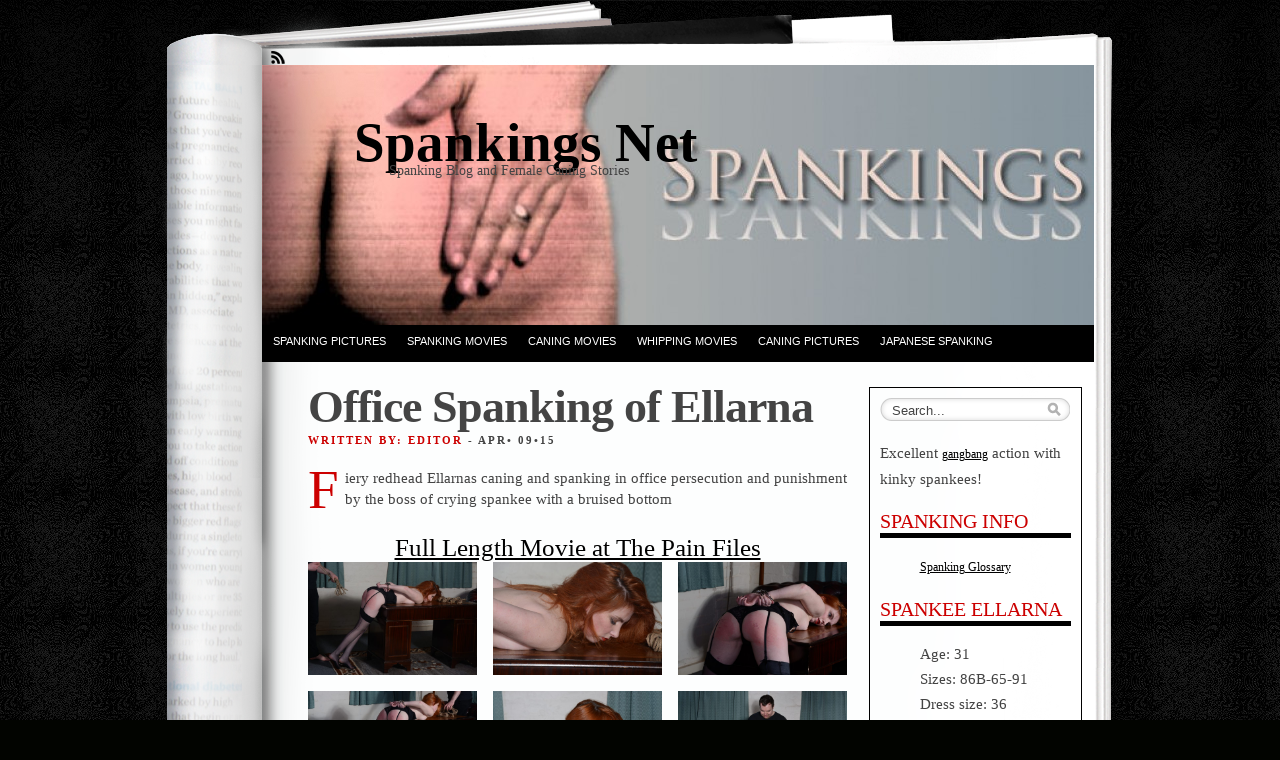

--- FILE ---
content_type: text/html; charset=UTF-8
request_url: https://www.spankings.net/office-spanking-of-ellarna/
body_size: 9998
content:
<!DOCTYPE html PUBLIC "-//W3C//DTD XHTML 1.0 Transitional//EN" "http://www.w3.org/TR/xhtml1/DTD/xhtml1-transitional.dtd">
<html xmlns="http://www.w3.org/1999/xhtml" lang="en-US">
<head profile="http://gmpg.org/xfn/11">
<meta http-equiv="Content-Type" content="text/html; charset=UTF-8" />
<title>Office Spanking of Ellarna &laquo;  Spankings Net</title>
<link rel="stylesheet" href="https://www.spankings.net/wp-content/themes/fresh-ink-magazine/style.css" type="text/css" media="screen" />

<style type="text/css">
	#headimg {
background-image: url(https://www.spankings.net/wp-content/uploads/2010/12/cropped-header.jpg);
	background-repeat: no-repeat;
}
</style>
<!--[if IE 6]><link type="text/css" media="screen" rel="stylesheet" href="/ie6.css" /><![endif]-->
<!--[if IE 7]><link type="text/css" media="screen" rel="stylesheet" href="/ie7.css" /><![endif]-->
<!--[if IE 8]><link type="text/css" media="screen" rel="stylesheet" href="/ie8.css" /><![endif]-->



 <!-- fixed fatal error with posts -->

<meta name='robots' content='max-image-preview:large' />
<link rel="alternate" type="application/rss+xml" title="Spankings Net &raquo; Feed" href="https://www.spankings.net/feed/" />
<link rel="alternate" title="oEmbed (JSON)" type="application/json+oembed" href="https://www.spankings.net/wp-json/oembed/1.0/embed?url=https%3A%2F%2Fwww.spankings.net%2Foffice-spanking-of-ellarna%2F" />
<link rel="alternate" title="oEmbed (XML)" type="text/xml+oembed" href="https://www.spankings.net/wp-json/oembed/1.0/embed?url=https%3A%2F%2Fwww.spankings.net%2Foffice-spanking-of-ellarna%2F&#038;format=xml" />
<style id='wp-img-auto-sizes-contain-inline-css' type='text/css'>
img:is([sizes=auto i],[sizes^="auto," i]){contain-intrinsic-size:3000px 1500px}
/*# sourceURL=wp-img-auto-sizes-contain-inline-css */
</style>

<style id='wp-emoji-styles-inline-css' type='text/css'>

	img.wp-smiley, img.emoji {
		display: inline !important;
		border: none !important;
		box-shadow: none !important;
		height: 1em !important;
		width: 1em !important;
		margin: 0 0.07em !important;
		vertical-align: -0.1em !important;
		background: none !important;
		padding: 0 !important;
	}
/*# sourceURL=wp-emoji-styles-inline-css */
</style>
<link rel='stylesheet' id='wp-block-library-css' href='https://www.spankings.net/wp-includes/css/dist/block-library/style.min.css?ver=05002e26ef923ba7a148fbea7ecea26c' type='text/css' media='all' />
<style id='wp-block-gallery-inline-css' type='text/css'>
.blocks-gallery-grid:not(.has-nested-images),.wp-block-gallery:not(.has-nested-images){display:flex;flex-wrap:wrap;list-style-type:none;margin:0;padding:0}.blocks-gallery-grid:not(.has-nested-images) .blocks-gallery-image,.blocks-gallery-grid:not(.has-nested-images) .blocks-gallery-item,.wp-block-gallery:not(.has-nested-images) .blocks-gallery-image,.wp-block-gallery:not(.has-nested-images) .blocks-gallery-item{display:flex;flex-direction:column;flex-grow:1;justify-content:center;margin:0 1em 1em 0;position:relative;width:calc(50% - 1em)}.blocks-gallery-grid:not(.has-nested-images) .blocks-gallery-image:nth-of-type(2n),.blocks-gallery-grid:not(.has-nested-images) .blocks-gallery-item:nth-of-type(2n),.wp-block-gallery:not(.has-nested-images) .blocks-gallery-image:nth-of-type(2n),.wp-block-gallery:not(.has-nested-images) .blocks-gallery-item:nth-of-type(2n){margin-right:0}.blocks-gallery-grid:not(.has-nested-images) .blocks-gallery-image figure,.blocks-gallery-grid:not(.has-nested-images) .blocks-gallery-item figure,.wp-block-gallery:not(.has-nested-images) .blocks-gallery-image figure,.wp-block-gallery:not(.has-nested-images) .blocks-gallery-item figure{align-items:flex-end;display:flex;height:100%;justify-content:flex-start;margin:0}.blocks-gallery-grid:not(.has-nested-images) .blocks-gallery-image img,.blocks-gallery-grid:not(.has-nested-images) .blocks-gallery-item img,.wp-block-gallery:not(.has-nested-images) .blocks-gallery-image img,.wp-block-gallery:not(.has-nested-images) .blocks-gallery-item img{display:block;height:auto;max-width:100%;width:auto}.blocks-gallery-grid:not(.has-nested-images) .blocks-gallery-image figcaption,.blocks-gallery-grid:not(.has-nested-images) .blocks-gallery-item figcaption,.wp-block-gallery:not(.has-nested-images) .blocks-gallery-image figcaption,.wp-block-gallery:not(.has-nested-images) .blocks-gallery-item figcaption{background:linear-gradient(0deg,#000000b3,#0000004d 70%,#0000);bottom:0;box-sizing:border-box;color:#fff;font-size:.8em;margin:0;max-height:100%;overflow:auto;padding:3em .77em .7em;position:absolute;text-align:center;width:100%;z-index:2}.blocks-gallery-grid:not(.has-nested-images) .blocks-gallery-image figcaption img,.blocks-gallery-grid:not(.has-nested-images) .blocks-gallery-item figcaption img,.wp-block-gallery:not(.has-nested-images) .blocks-gallery-image figcaption img,.wp-block-gallery:not(.has-nested-images) .blocks-gallery-item figcaption img{display:inline}.blocks-gallery-grid:not(.has-nested-images) figcaption,.wp-block-gallery:not(.has-nested-images) figcaption{flex-grow:1}.blocks-gallery-grid:not(.has-nested-images).is-cropped .blocks-gallery-image a,.blocks-gallery-grid:not(.has-nested-images).is-cropped .blocks-gallery-image img,.blocks-gallery-grid:not(.has-nested-images).is-cropped .blocks-gallery-item a,.blocks-gallery-grid:not(.has-nested-images).is-cropped .blocks-gallery-item img,.wp-block-gallery:not(.has-nested-images).is-cropped .blocks-gallery-image a,.wp-block-gallery:not(.has-nested-images).is-cropped .blocks-gallery-image img,.wp-block-gallery:not(.has-nested-images).is-cropped .blocks-gallery-item a,.wp-block-gallery:not(.has-nested-images).is-cropped .blocks-gallery-item img{flex:1;height:100%;object-fit:cover;width:100%}.blocks-gallery-grid:not(.has-nested-images).columns-1 .blocks-gallery-image,.blocks-gallery-grid:not(.has-nested-images).columns-1 .blocks-gallery-item,.wp-block-gallery:not(.has-nested-images).columns-1 .blocks-gallery-image,.wp-block-gallery:not(.has-nested-images).columns-1 .blocks-gallery-item{margin-right:0;width:100%}@media (min-width:600px){.blocks-gallery-grid:not(.has-nested-images).columns-3 .blocks-gallery-image,.blocks-gallery-grid:not(.has-nested-images).columns-3 .blocks-gallery-item,.wp-block-gallery:not(.has-nested-images).columns-3 .blocks-gallery-image,.wp-block-gallery:not(.has-nested-images).columns-3 .blocks-gallery-item{margin-right:1em;width:calc(33.33333% - .66667em)}.blocks-gallery-grid:not(.has-nested-images).columns-4 .blocks-gallery-image,.blocks-gallery-grid:not(.has-nested-images).columns-4 .blocks-gallery-item,.wp-block-gallery:not(.has-nested-images).columns-4 .blocks-gallery-image,.wp-block-gallery:not(.has-nested-images).columns-4 .blocks-gallery-item{margin-right:1em;width:calc(25% - .75em)}.blocks-gallery-grid:not(.has-nested-images).columns-5 .blocks-gallery-image,.blocks-gallery-grid:not(.has-nested-images).columns-5 .blocks-gallery-item,.wp-block-gallery:not(.has-nested-images).columns-5 .blocks-gallery-image,.wp-block-gallery:not(.has-nested-images).columns-5 .blocks-gallery-item{margin-right:1em;width:calc(20% - .8em)}.blocks-gallery-grid:not(.has-nested-images).columns-6 .blocks-gallery-image,.blocks-gallery-grid:not(.has-nested-images).columns-6 .blocks-gallery-item,.wp-block-gallery:not(.has-nested-images).columns-6 .blocks-gallery-image,.wp-block-gallery:not(.has-nested-images).columns-6 .blocks-gallery-item{margin-right:1em;width:calc(16.66667% - .83333em)}.blocks-gallery-grid:not(.has-nested-images).columns-7 .blocks-gallery-image,.blocks-gallery-grid:not(.has-nested-images).columns-7 .blocks-gallery-item,.wp-block-gallery:not(.has-nested-images).columns-7 .blocks-gallery-image,.wp-block-gallery:not(.has-nested-images).columns-7 .blocks-gallery-item{margin-right:1em;width:calc(14.28571% - .85714em)}.blocks-gallery-grid:not(.has-nested-images).columns-8 .blocks-gallery-image,.blocks-gallery-grid:not(.has-nested-images).columns-8 .blocks-gallery-item,.wp-block-gallery:not(.has-nested-images).columns-8 .blocks-gallery-image,.wp-block-gallery:not(.has-nested-images).columns-8 .blocks-gallery-item{margin-right:1em;width:calc(12.5% - .875em)}.blocks-gallery-grid:not(.has-nested-images).columns-1 .blocks-gallery-image:nth-of-type(1n),.blocks-gallery-grid:not(.has-nested-images).columns-1 .blocks-gallery-item:nth-of-type(1n),.blocks-gallery-grid:not(.has-nested-images).columns-2 .blocks-gallery-image:nth-of-type(2n),.blocks-gallery-grid:not(.has-nested-images).columns-2 .blocks-gallery-item:nth-of-type(2n),.blocks-gallery-grid:not(.has-nested-images).columns-3 .blocks-gallery-image:nth-of-type(3n),.blocks-gallery-grid:not(.has-nested-images).columns-3 .blocks-gallery-item:nth-of-type(3n),.blocks-gallery-grid:not(.has-nested-images).columns-4 .blocks-gallery-image:nth-of-type(4n),.blocks-gallery-grid:not(.has-nested-images).columns-4 .blocks-gallery-item:nth-of-type(4n),.blocks-gallery-grid:not(.has-nested-images).columns-5 .blocks-gallery-image:nth-of-type(5n),.blocks-gallery-grid:not(.has-nested-images).columns-5 .blocks-gallery-item:nth-of-type(5n),.blocks-gallery-grid:not(.has-nested-images).columns-6 .blocks-gallery-image:nth-of-type(6n),.blocks-gallery-grid:not(.has-nested-images).columns-6 .blocks-gallery-item:nth-of-type(6n),.blocks-gallery-grid:not(.has-nested-images).columns-7 .blocks-gallery-image:nth-of-type(7n),.blocks-gallery-grid:not(.has-nested-images).columns-7 .blocks-gallery-item:nth-of-type(7n),.blocks-gallery-grid:not(.has-nested-images).columns-8 .blocks-gallery-image:nth-of-type(8n),.blocks-gallery-grid:not(.has-nested-images).columns-8 .blocks-gallery-item:nth-of-type(8n),.wp-block-gallery:not(.has-nested-images).columns-1 .blocks-gallery-image:nth-of-type(1n),.wp-block-gallery:not(.has-nested-images).columns-1 .blocks-gallery-item:nth-of-type(1n),.wp-block-gallery:not(.has-nested-images).columns-2 .blocks-gallery-image:nth-of-type(2n),.wp-block-gallery:not(.has-nested-images).columns-2 .blocks-gallery-item:nth-of-type(2n),.wp-block-gallery:not(.has-nested-images).columns-3 .blocks-gallery-image:nth-of-type(3n),.wp-block-gallery:not(.has-nested-images).columns-3 .blocks-gallery-item:nth-of-type(3n),.wp-block-gallery:not(.has-nested-images).columns-4 .blocks-gallery-image:nth-of-type(4n),.wp-block-gallery:not(.has-nested-images).columns-4 .blocks-gallery-item:nth-of-type(4n),.wp-block-gallery:not(.has-nested-images).columns-5 .blocks-gallery-image:nth-of-type(5n),.wp-block-gallery:not(.has-nested-images).columns-5 .blocks-gallery-item:nth-of-type(5n),.wp-block-gallery:not(.has-nested-images).columns-6 .blocks-gallery-image:nth-of-type(6n),.wp-block-gallery:not(.has-nested-images).columns-6 .blocks-gallery-item:nth-of-type(6n),.wp-block-gallery:not(.has-nested-images).columns-7 .blocks-gallery-image:nth-of-type(7n),.wp-block-gallery:not(.has-nested-images).columns-7 .blocks-gallery-item:nth-of-type(7n),.wp-block-gallery:not(.has-nested-images).columns-8 .blocks-gallery-image:nth-of-type(8n),.wp-block-gallery:not(.has-nested-images).columns-8 .blocks-gallery-item:nth-of-type(8n){margin-right:0}}.blocks-gallery-grid:not(.has-nested-images) .blocks-gallery-image:last-child,.blocks-gallery-grid:not(.has-nested-images) .blocks-gallery-item:last-child,.wp-block-gallery:not(.has-nested-images) .blocks-gallery-image:last-child,.wp-block-gallery:not(.has-nested-images) .blocks-gallery-item:last-child{margin-right:0}.blocks-gallery-grid:not(.has-nested-images).alignleft,.blocks-gallery-grid:not(.has-nested-images).alignright,.wp-block-gallery:not(.has-nested-images).alignleft,.wp-block-gallery:not(.has-nested-images).alignright{max-width:420px;width:100%}.blocks-gallery-grid:not(.has-nested-images).aligncenter .blocks-gallery-item figure,.wp-block-gallery:not(.has-nested-images).aligncenter .blocks-gallery-item figure{justify-content:center}.wp-block-gallery:not(.is-cropped) .blocks-gallery-item{align-self:flex-start}figure.wp-block-gallery.has-nested-images{align-items:normal}.wp-block-gallery.has-nested-images figure.wp-block-image:not(#individual-image){margin:0;width:calc(50% - var(--wp--style--unstable-gallery-gap, 16px)/2)}.wp-block-gallery.has-nested-images figure.wp-block-image{box-sizing:border-box;display:flex;flex-direction:column;flex-grow:1;justify-content:center;max-width:100%;position:relative}.wp-block-gallery.has-nested-images figure.wp-block-image>a,.wp-block-gallery.has-nested-images figure.wp-block-image>div{flex-direction:column;flex-grow:1;margin:0}.wp-block-gallery.has-nested-images figure.wp-block-image img{display:block;height:auto;max-width:100%!important;width:auto}.wp-block-gallery.has-nested-images figure.wp-block-image figcaption,.wp-block-gallery.has-nested-images figure.wp-block-image:has(figcaption):before{bottom:0;left:0;max-height:100%;position:absolute;right:0}.wp-block-gallery.has-nested-images figure.wp-block-image:has(figcaption):before{backdrop-filter:blur(3px);content:"";height:100%;-webkit-mask-image:linear-gradient(0deg,#000 20%,#0000);mask-image:linear-gradient(0deg,#000 20%,#0000);max-height:40%;pointer-events:none}.wp-block-gallery.has-nested-images figure.wp-block-image figcaption{box-sizing:border-box;color:#fff;font-size:13px;margin:0;overflow:auto;padding:1em;text-align:center;text-shadow:0 0 1.5px #000}.wp-block-gallery.has-nested-images figure.wp-block-image figcaption::-webkit-scrollbar{height:12px;width:12px}.wp-block-gallery.has-nested-images figure.wp-block-image figcaption::-webkit-scrollbar-track{background-color:initial}.wp-block-gallery.has-nested-images figure.wp-block-image figcaption::-webkit-scrollbar-thumb{background-clip:padding-box;background-color:initial;border:3px solid #0000;border-radius:8px}.wp-block-gallery.has-nested-images figure.wp-block-image figcaption:focus-within::-webkit-scrollbar-thumb,.wp-block-gallery.has-nested-images figure.wp-block-image figcaption:focus::-webkit-scrollbar-thumb,.wp-block-gallery.has-nested-images figure.wp-block-image figcaption:hover::-webkit-scrollbar-thumb{background-color:#fffc}.wp-block-gallery.has-nested-images figure.wp-block-image figcaption{scrollbar-color:#0000 #0000;scrollbar-gutter:stable both-edges;scrollbar-width:thin}.wp-block-gallery.has-nested-images figure.wp-block-image figcaption:focus,.wp-block-gallery.has-nested-images figure.wp-block-image figcaption:focus-within,.wp-block-gallery.has-nested-images figure.wp-block-image figcaption:hover{scrollbar-color:#fffc #0000}.wp-block-gallery.has-nested-images figure.wp-block-image figcaption{will-change:transform}@media (hover:none){.wp-block-gallery.has-nested-images figure.wp-block-image figcaption{scrollbar-color:#fffc #0000}}.wp-block-gallery.has-nested-images figure.wp-block-image figcaption{background:linear-gradient(0deg,#0006,#0000)}.wp-block-gallery.has-nested-images figure.wp-block-image figcaption img{display:inline}.wp-block-gallery.has-nested-images figure.wp-block-image figcaption a{color:inherit}.wp-block-gallery.has-nested-images figure.wp-block-image.has-custom-border img{box-sizing:border-box}.wp-block-gallery.has-nested-images figure.wp-block-image.has-custom-border>a,.wp-block-gallery.has-nested-images figure.wp-block-image.has-custom-border>div,.wp-block-gallery.has-nested-images figure.wp-block-image.is-style-rounded>a,.wp-block-gallery.has-nested-images figure.wp-block-image.is-style-rounded>div{flex:1 1 auto}.wp-block-gallery.has-nested-images figure.wp-block-image.has-custom-border figcaption,.wp-block-gallery.has-nested-images figure.wp-block-image.is-style-rounded figcaption{background:none;color:inherit;flex:initial;margin:0;padding:10px 10px 9px;position:relative;text-shadow:none}.wp-block-gallery.has-nested-images figure.wp-block-image.has-custom-border:before,.wp-block-gallery.has-nested-images figure.wp-block-image.is-style-rounded:before{content:none}.wp-block-gallery.has-nested-images figcaption{flex-basis:100%;flex-grow:1;text-align:center}.wp-block-gallery.has-nested-images:not(.is-cropped) figure.wp-block-image:not(#individual-image){margin-bottom:auto;margin-top:0}.wp-block-gallery.has-nested-images.is-cropped figure.wp-block-image:not(#individual-image){align-self:inherit}.wp-block-gallery.has-nested-images.is-cropped figure.wp-block-image:not(#individual-image)>a,.wp-block-gallery.has-nested-images.is-cropped figure.wp-block-image:not(#individual-image)>div:not(.components-drop-zone){display:flex}.wp-block-gallery.has-nested-images.is-cropped figure.wp-block-image:not(#individual-image) a,.wp-block-gallery.has-nested-images.is-cropped figure.wp-block-image:not(#individual-image) img{flex:1 0 0%;height:100%;object-fit:cover;width:100%}.wp-block-gallery.has-nested-images.columns-1 figure.wp-block-image:not(#individual-image){width:100%}@media (min-width:600px){.wp-block-gallery.has-nested-images.columns-3 figure.wp-block-image:not(#individual-image){width:calc(33.33333% - var(--wp--style--unstable-gallery-gap, 16px)*.66667)}.wp-block-gallery.has-nested-images.columns-4 figure.wp-block-image:not(#individual-image){width:calc(25% - var(--wp--style--unstable-gallery-gap, 16px)*.75)}.wp-block-gallery.has-nested-images.columns-5 figure.wp-block-image:not(#individual-image){width:calc(20% - var(--wp--style--unstable-gallery-gap, 16px)*.8)}.wp-block-gallery.has-nested-images.columns-6 figure.wp-block-image:not(#individual-image){width:calc(16.66667% - var(--wp--style--unstable-gallery-gap, 16px)*.83333)}.wp-block-gallery.has-nested-images.columns-7 figure.wp-block-image:not(#individual-image){width:calc(14.28571% - var(--wp--style--unstable-gallery-gap, 16px)*.85714)}.wp-block-gallery.has-nested-images.columns-8 figure.wp-block-image:not(#individual-image){width:calc(12.5% - var(--wp--style--unstable-gallery-gap, 16px)*.875)}.wp-block-gallery.has-nested-images.columns-default figure.wp-block-image:not(#individual-image){width:calc(33.33% - var(--wp--style--unstable-gallery-gap, 16px)*.66667)}.wp-block-gallery.has-nested-images.columns-default figure.wp-block-image:not(#individual-image):first-child:nth-last-child(2),.wp-block-gallery.has-nested-images.columns-default figure.wp-block-image:not(#individual-image):first-child:nth-last-child(2)~figure.wp-block-image:not(#individual-image){width:calc(50% - var(--wp--style--unstable-gallery-gap, 16px)*.5)}.wp-block-gallery.has-nested-images.columns-default figure.wp-block-image:not(#individual-image):first-child:last-child{width:100%}}.wp-block-gallery.has-nested-images.alignleft,.wp-block-gallery.has-nested-images.alignright{max-width:420px;width:100%}.wp-block-gallery.has-nested-images.aligncenter{justify-content:center}
/*# sourceURL=https://www.spankings.net/wp-includes/blocks/gallery/style.min.css */
</style>
<style id='wp-block-heading-inline-css' type='text/css'>
h1:where(.wp-block-heading).has-background,h2:where(.wp-block-heading).has-background,h3:where(.wp-block-heading).has-background,h4:where(.wp-block-heading).has-background,h5:where(.wp-block-heading).has-background,h6:where(.wp-block-heading).has-background{padding:1.25em 2.375em}h1.has-text-align-left[style*=writing-mode]:where([style*=vertical-lr]),h1.has-text-align-right[style*=writing-mode]:where([style*=vertical-rl]),h2.has-text-align-left[style*=writing-mode]:where([style*=vertical-lr]),h2.has-text-align-right[style*=writing-mode]:where([style*=vertical-rl]),h3.has-text-align-left[style*=writing-mode]:where([style*=vertical-lr]),h3.has-text-align-right[style*=writing-mode]:where([style*=vertical-rl]),h4.has-text-align-left[style*=writing-mode]:where([style*=vertical-lr]),h4.has-text-align-right[style*=writing-mode]:where([style*=vertical-rl]),h5.has-text-align-left[style*=writing-mode]:where([style*=vertical-lr]),h5.has-text-align-right[style*=writing-mode]:where([style*=vertical-rl]),h6.has-text-align-left[style*=writing-mode]:where([style*=vertical-lr]),h6.has-text-align-right[style*=writing-mode]:where([style*=vertical-rl]){rotate:180deg}
/*# sourceURL=https://www.spankings.net/wp-includes/blocks/heading/style.min.css */
</style>
<style id='wp-block-video-inline-css' type='text/css'>
.wp-block-video{box-sizing:border-box}.wp-block-video video{height:auto;vertical-align:middle;width:100%}@supports (position:sticky){.wp-block-video [poster]{object-fit:cover}}.wp-block-video.aligncenter{text-align:center}.wp-block-video :where(figcaption){margin-bottom:1em;margin-top:.5em}
/*# sourceURL=https://www.spankings.net/wp-includes/blocks/video/style.min.css */
</style>
<style id='wp-block-paragraph-inline-css' type='text/css'>
.is-small-text{font-size:.875em}.is-regular-text{font-size:1em}.is-large-text{font-size:2.25em}.is-larger-text{font-size:3em}.has-drop-cap:not(:focus):first-letter{float:left;font-size:8.4em;font-style:normal;font-weight:100;line-height:.68;margin:.05em .1em 0 0;text-transform:uppercase}body.rtl .has-drop-cap:not(:focus):first-letter{float:none;margin-left:.1em}p.has-drop-cap.has-background{overflow:hidden}:root :where(p.has-background){padding:1.25em 2.375em}:where(p.has-text-color:not(.has-link-color)) a{color:inherit}p.has-text-align-left[style*="writing-mode:vertical-lr"],p.has-text-align-right[style*="writing-mode:vertical-rl"]{rotate:180deg}
/*# sourceURL=https://www.spankings.net/wp-includes/blocks/paragraph/style.min.css */
</style>
<style id='global-styles-inline-css' type='text/css'>
:root{--wp--preset--aspect-ratio--square: 1;--wp--preset--aspect-ratio--4-3: 4/3;--wp--preset--aspect-ratio--3-4: 3/4;--wp--preset--aspect-ratio--3-2: 3/2;--wp--preset--aspect-ratio--2-3: 2/3;--wp--preset--aspect-ratio--16-9: 16/9;--wp--preset--aspect-ratio--9-16: 9/16;--wp--preset--color--black: #000000;--wp--preset--color--cyan-bluish-gray: #abb8c3;--wp--preset--color--white: #ffffff;--wp--preset--color--pale-pink: #f78da7;--wp--preset--color--vivid-red: #cf2e2e;--wp--preset--color--luminous-vivid-orange: #ff6900;--wp--preset--color--luminous-vivid-amber: #fcb900;--wp--preset--color--light-green-cyan: #7bdcb5;--wp--preset--color--vivid-green-cyan: #00d084;--wp--preset--color--pale-cyan-blue: #8ed1fc;--wp--preset--color--vivid-cyan-blue: #0693e3;--wp--preset--color--vivid-purple: #9b51e0;--wp--preset--gradient--vivid-cyan-blue-to-vivid-purple: linear-gradient(135deg,rgb(6,147,227) 0%,rgb(155,81,224) 100%);--wp--preset--gradient--light-green-cyan-to-vivid-green-cyan: linear-gradient(135deg,rgb(122,220,180) 0%,rgb(0,208,130) 100%);--wp--preset--gradient--luminous-vivid-amber-to-luminous-vivid-orange: linear-gradient(135deg,rgb(252,185,0) 0%,rgb(255,105,0) 100%);--wp--preset--gradient--luminous-vivid-orange-to-vivid-red: linear-gradient(135deg,rgb(255,105,0) 0%,rgb(207,46,46) 100%);--wp--preset--gradient--very-light-gray-to-cyan-bluish-gray: linear-gradient(135deg,rgb(238,238,238) 0%,rgb(169,184,195) 100%);--wp--preset--gradient--cool-to-warm-spectrum: linear-gradient(135deg,rgb(74,234,220) 0%,rgb(151,120,209) 20%,rgb(207,42,186) 40%,rgb(238,44,130) 60%,rgb(251,105,98) 80%,rgb(254,248,76) 100%);--wp--preset--gradient--blush-light-purple: linear-gradient(135deg,rgb(255,206,236) 0%,rgb(152,150,240) 100%);--wp--preset--gradient--blush-bordeaux: linear-gradient(135deg,rgb(254,205,165) 0%,rgb(254,45,45) 50%,rgb(107,0,62) 100%);--wp--preset--gradient--luminous-dusk: linear-gradient(135deg,rgb(255,203,112) 0%,rgb(199,81,192) 50%,rgb(65,88,208) 100%);--wp--preset--gradient--pale-ocean: linear-gradient(135deg,rgb(255,245,203) 0%,rgb(182,227,212) 50%,rgb(51,167,181) 100%);--wp--preset--gradient--electric-grass: linear-gradient(135deg,rgb(202,248,128) 0%,rgb(113,206,126) 100%);--wp--preset--gradient--midnight: linear-gradient(135deg,rgb(2,3,129) 0%,rgb(40,116,252) 100%);--wp--preset--font-size--small: 13px;--wp--preset--font-size--medium: 20px;--wp--preset--font-size--large: 36px;--wp--preset--font-size--x-large: 42px;--wp--preset--spacing--20: 0.44rem;--wp--preset--spacing--30: 0.67rem;--wp--preset--spacing--40: 1rem;--wp--preset--spacing--50: 1.5rem;--wp--preset--spacing--60: 2.25rem;--wp--preset--spacing--70: 3.38rem;--wp--preset--spacing--80: 5.06rem;--wp--preset--shadow--natural: 6px 6px 9px rgba(0, 0, 0, 0.2);--wp--preset--shadow--deep: 12px 12px 50px rgba(0, 0, 0, 0.4);--wp--preset--shadow--sharp: 6px 6px 0px rgba(0, 0, 0, 0.2);--wp--preset--shadow--outlined: 6px 6px 0px -3px rgb(255, 255, 255), 6px 6px rgb(0, 0, 0);--wp--preset--shadow--crisp: 6px 6px 0px rgb(0, 0, 0);}:where(.is-layout-flex){gap: 0.5em;}:where(.is-layout-grid){gap: 0.5em;}body .is-layout-flex{display: flex;}.is-layout-flex{flex-wrap: wrap;align-items: center;}.is-layout-flex > :is(*, div){margin: 0;}body .is-layout-grid{display: grid;}.is-layout-grid > :is(*, div){margin: 0;}:where(.wp-block-columns.is-layout-flex){gap: 2em;}:where(.wp-block-columns.is-layout-grid){gap: 2em;}:where(.wp-block-post-template.is-layout-flex){gap: 1.25em;}:where(.wp-block-post-template.is-layout-grid){gap: 1.25em;}.has-black-color{color: var(--wp--preset--color--black) !important;}.has-cyan-bluish-gray-color{color: var(--wp--preset--color--cyan-bluish-gray) !important;}.has-white-color{color: var(--wp--preset--color--white) !important;}.has-pale-pink-color{color: var(--wp--preset--color--pale-pink) !important;}.has-vivid-red-color{color: var(--wp--preset--color--vivid-red) !important;}.has-luminous-vivid-orange-color{color: var(--wp--preset--color--luminous-vivid-orange) !important;}.has-luminous-vivid-amber-color{color: var(--wp--preset--color--luminous-vivid-amber) !important;}.has-light-green-cyan-color{color: var(--wp--preset--color--light-green-cyan) !important;}.has-vivid-green-cyan-color{color: var(--wp--preset--color--vivid-green-cyan) !important;}.has-pale-cyan-blue-color{color: var(--wp--preset--color--pale-cyan-blue) !important;}.has-vivid-cyan-blue-color{color: var(--wp--preset--color--vivid-cyan-blue) !important;}.has-vivid-purple-color{color: var(--wp--preset--color--vivid-purple) !important;}.has-black-background-color{background-color: var(--wp--preset--color--black) !important;}.has-cyan-bluish-gray-background-color{background-color: var(--wp--preset--color--cyan-bluish-gray) !important;}.has-white-background-color{background-color: var(--wp--preset--color--white) !important;}.has-pale-pink-background-color{background-color: var(--wp--preset--color--pale-pink) !important;}.has-vivid-red-background-color{background-color: var(--wp--preset--color--vivid-red) !important;}.has-luminous-vivid-orange-background-color{background-color: var(--wp--preset--color--luminous-vivid-orange) !important;}.has-luminous-vivid-amber-background-color{background-color: var(--wp--preset--color--luminous-vivid-amber) !important;}.has-light-green-cyan-background-color{background-color: var(--wp--preset--color--light-green-cyan) !important;}.has-vivid-green-cyan-background-color{background-color: var(--wp--preset--color--vivid-green-cyan) !important;}.has-pale-cyan-blue-background-color{background-color: var(--wp--preset--color--pale-cyan-blue) !important;}.has-vivid-cyan-blue-background-color{background-color: var(--wp--preset--color--vivid-cyan-blue) !important;}.has-vivid-purple-background-color{background-color: var(--wp--preset--color--vivid-purple) !important;}.has-black-border-color{border-color: var(--wp--preset--color--black) !important;}.has-cyan-bluish-gray-border-color{border-color: var(--wp--preset--color--cyan-bluish-gray) !important;}.has-white-border-color{border-color: var(--wp--preset--color--white) !important;}.has-pale-pink-border-color{border-color: var(--wp--preset--color--pale-pink) !important;}.has-vivid-red-border-color{border-color: var(--wp--preset--color--vivid-red) !important;}.has-luminous-vivid-orange-border-color{border-color: var(--wp--preset--color--luminous-vivid-orange) !important;}.has-luminous-vivid-amber-border-color{border-color: var(--wp--preset--color--luminous-vivid-amber) !important;}.has-light-green-cyan-border-color{border-color: var(--wp--preset--color--light-green-cyan) !important;}.has-vivid-green-cyan-border-color{border-color: var(--wp--preset--color--vivid-green-cyan) !important;}.has-pale-cyan-blue-border-color{border-color: var(--wp--preset--color--pale-cyan-blue) !important;}.has-vivid-cyan-blue-border-color{border-color: var(--wp--preset--color--vivid-cyan-blue) !important;}.has-vivid-purple-border-color{border-color: var(--wp--preset--color--vivid-purple) !important;}.has-vivid-cyan-blue-to-vivid-purple-gradient-background{background: var(--wp--preset--gradient--vivid-cyan-blue-to-vivid-purple) !important;}.has-light-green-cyan-to-vivid-green-cyan-gradient-background{background: var(--wp--preset--gradient--light-green-cyan-to-vivid-green-cyan) !important;}.has-luminous-vivid-amber-to-luminous-vivid-orange-gradient-background{background: var(--wp--preset--gradient--luminous-vivid-amber-to-luminous-vivid-orange) !important;}.has-luminous-vivid-orange-to-vivid-red-gradient-background{background: var(--wp--preset--gradient--luminous-vivid-orange-to-vivid-red) !important;}.has-very-light-gray-to-cyan-bluish-gray-gradient-background{background: var(--wp--preset--gradient--very-light-gray-to-cyan-bluish-gray) !important;}.has-cool-to-warm-spectrum-gradient-background{background: var(--wp--preset--gradient--cool-to-warm-spectrum) !important;}.has-blush-light-purple-gradient-background{background: var(--wp--preset--gradient--blush-light-purple) !important;}.has-blush-bordeaux-gradient-background{background: var(--wp--preset--gradient--blush-bordeaux) !important;}.has-luminous-dusk-gradient-background{background: var(--wp--preset--gradient--luminous-dusk) !important;}.has-pale-ocean-gradient-background{background: var(--wp--preset--gradient--pale-ocean) !important;}.has-electric-grass-gradient-background{background: var(--wp--preset--gradient--electric-grass) !important;}.has-midnight-gradient-background{background: var(--wp--preset--gradient--midnight) !important;}.has-small-font-size{font-size: var(--wp--preset--font-size--small) !important;}.has-medium-font-size{font-size: var(--wp--preset--font-size--medium) !important;}.has-large-font-size{font-size: var(--wp--preset--font-size--large) !important;}.has-x-large-font-size{font-size: var(--wp--preset--font-size--x-large) !important;}
/*# sourceURL=global-styles-inline-css */
</style>
<style id='core-block-supports-inline-css' type='text/css'>
.wp-block-gallery.wp-block-gallery-1{--wp--style--unstable-gallery-gap:var( --wp--style--gallery-gap-default, var( --gallery-block--gutter-size, var( --wp--style--block-gap, 0.5em ) ) );gap:var( --wp--style--gallery-gap-default, var( --gallery-block--gutter-size, var( --wp--style--block-gap, 0.5em ) ) );}.wp-block-gallery.wp-block-gallery-2{--wp--style--unstable-gallery-gap:var( --wp--style--gallery-gap-default, var( --gallery-block--gutter-size, var( --wp--style--block-gap, 0.5em ) ) );gap:var( --wp--style--gallery-gap-default, var( --gallery-block--gutter-size, var( --wp--style--block-gap, 0.5em ) ) );}
/*# sourceURL=core-block-supports-inline-css */
</style>

<style id='classic-theme-styles-inline-css' type='text/css'>
/*! This file is auto-generated */
.wp-block-button__link{color:#fff;background-color:#32373c;border-radius:9999px;box-shadow:none;text-decoration:none;padding:calc(.667em + 2px) calc(1.333em + 2px);font-size:1.125em}.wp-block-file__button{background:#32373c;color:#fff;text-decoration:none}
/*# sourceURL=/wp-includes/css/classic-themes.min.css */
</style>
<link rel='stylesheet' id='recent-posts-widget-with-thumbnails-public-style-css' href='https://www.spankings.net/wp-content/plugins/recent-posts-widget-with-thumbnails/public.css?ver=7.1.1' type='text/css' media='all' />
<link rel='stylesheet' id='video-js-css' href='https://www.spankings.net/wp-content/plugins/video-embed-thumbnail-generator/video-js/video-js.min.css?ver=7.11.4' type='text/css' media='all' />
<link rel='stylesheet' id='video-js-kg-skin-css' href='https://www.spankings.net/wp-content/plugins/video-embed-thumbnail-generator/video-js/kg-video-js-skin.css?ver=4.10.3' type='text/css' media='all' />
<link rel='stylesheet' id='kgvid_video_styles-css' href='https://www.spankings.net/wp-content/plugins/video-embed-thumbnail-generator/src/public/css/videopack-styles.css?ver=4.10.3' type='text/css' media='all' />
<link rel="https://api.w.org/" href="https://www.spankings.net/wp-json/" /><link rel="alternate" title="JSON" type="application/json" href="https://www.spankings.net/wp-json/wp/v2/posts/3235" /><link rel="canonical" href="https://www.spankings.net/office-spanking-of-ellarna/" />
<style type="text/css" id="custom-background-css">
body.custom-background { background-image: url("https://www.spankings.net/wp-content/uploads/2010/12/xa146.jpg"); background-position: left top; background-size: auto; background-repeat: repeat; background-attachment: scroll; }
</style>
	<link rel="icon" href="https://www.spankings.net/wp-content/uploads/2016/02/cropped-vict2_16-32x32.jpg" sizes="32x32" />
<link rel="icon" href="https://www.spankings.net/wp-content/uploads/2016/02/cropped-vict2_16-192x192.jpg" sizes="192x192" />
<link rel="apple-touch-icon" href="https://www.spankings.net/wp-content/uploads/2016/02/cropped-vict2_16-180x180.jpg" />
<meta name="msapplication-TileImage" content="https://www.spankings.net/wp-content/uploads/2016/02/cropped-vict2_16-270x270.jpg" />
		<style type="text/css" id="wp-custom-css">
			.postid-3237 #menu {
display: none;
}
.postid-3335 #headimg {
display: none;
}
.postid-3335 #top {
display: none;
}
.postid-3335 .postmetadata {
display: none;
}
.postid-3357 #headimg {
display: none;
}
.postid-3357 #top {
display: none;
}
.postid-3357 .postmetadata {
display: none;
}		</style>
		</head>

<body data-rsssl=1 class="wp-singular post-template-default single single-post postid-3235 single-format-standard custom-background wp-theme-fresh-ink-magazine fpt-template-fresh-ink-magazine">
	<div id="bgshadow"></div><div id="wrapper"><div id="container"> <div id="top"><div id="rssfeeds">
        <a href="https://www.spankings.net/feed/"></a>      </div></div><div id="middle">
<div id="headimg"><div id="shadow"></div>
  <div id="blogtitle"><h2 align="right">
    Spankings Net</h2></div>
  <div id="tag">
Spanking Blog and Female Caning Stories</div><!-- end #tag -->

<!-- end #searchform --></div> 
 <!-- end #topg -->
				
				
				
<div id="menu">
					
	
					
			
			 
		


<div id="greendrop" class="backgreen"><div class="menu-top-container"><ul id="menu-top" class="menu"><li id="menu-item-2658" class="menu-item menu-item-type-taxonomy menu-item-object-category menu-item-2658"><a href="https://www.spankings.net/category/spanking-pictures/">Spanking Pictures</a></li>
<li id="menu-item-2659" class="menu-item menu-item-type-taxonomy menu-item-object-category menu-item-2659"><a href="https://www.spankings.net/category/spanking-movies/">Spanking Movies</a></li>
<li id="menu-item-2660" class="menu-item menu-item-type-taxonomy menu-item-object-category menu-item-2660"><a href="https://www.spankings.net/category/caning-movies/">Caning Movies</a></li>
<li id="menu-item-2661" class="menu-item menu-item-type-taxonomy menu-item-object-category menu-item-2661"><a href="https://www.spankings.net/category/whipping-movies/">Whipping Movies</a></li>
<li id="menu-item-2662" class="menu-item menu-item-type-taxonomy menu-item-object-category menu-item-2662"><a href="https://www.spankings.net/category/caning-pictures/">Caning Pictures</a></li>
<li id="menu-item-2663" class="menu-item menu-item-type-taxonomy menu-item-object-category menu-item-2663"><a href="https://www.spankings.net/category/japanese-spanking/">Japanese Spanking</a></li>
</ul></div></div>


		
							
					

				</div><!-- end #menug -->

				


			


<div id="content">




	 <div id="post-3235" class="post-3235 post type-post status-publish format-standard hentry category-spanking tag-caning"><h2 class="largeheadline">
		  Office Spanking of Ellarna</h2>

			
	<div><span class="smallheadline1">
			Written By: Editor  
			<em>
			
		    </em></span><span class="smallheadline2">-
		    Apr&#8226;
		    09&#8226;15</span></div>	


	

			<div class="entry">
				
<p>Fiery redhead Ellarnas caning and spanking in office persecution and punishment by the boss of crying spankee with a bruised bottom</p>



<h3 class="has-text-align-center wp-block-heading"><a href="https://www.thepainfiles.com">Full Length Movie at The Pain Files</a></h3>



<figure class="wp-block-gallery columns-3 is-cropped wp-block-gallery-1 is-layout-flex wp-block-gallery-is-layout-flex"><ul class="blocks-gallery-grid"><li class="blocks-gallery-item"><figure><a href="https://www.spankings.net/wp-content/uploads/2020/04/AYC_2257-scaled.jpg"><img fetchpriority="high" decoding="async" width="1024" height="683" src="https://www.spankings.net/wp-content/uploads/2020/04/AYC_2257-1024x683.jpg" alt="" data-id="3215" data-full-url="https://www.spankings.net/wp-content/uploads/2020/04/AYC_2257-scaled.jpg" data-link="https://www.spankings.net/?attachment_id=3215" class="wp-image-3215" srcset="https://www.spankings.net/wp-content/uploads/2020/04/AYC_2257-1024x683.jpg 1024w, https://www.spankings.net/wp-content/uploads/2020/04/AYC_2257-300x200.jpg 300w, https://www.spankings.net/wp-content/uploads/2020/04/AYC_2257-768x512.jpg 768w, https://www.spankings.net/wp-content/uploads/2020/04/AYC_2257-1536x1024.jpg 1536w, https://www.spankings.net/wp-content/uploads/2020/04/AYC_2257-2048x1365.jpg 2048w" sizes="(max-width: 1024px) 100vw, 1024px" /></a></figure></li><li class="blocks-gallery-item"><figure><a href="https://www.spankings.net/wp-content/uploads/2020/04/AYC_2258-scaled.jpg"><img decoding="async" width="1024" height="683" src="https://www.spankings.net/wp-content/uploads/2020/04/AYC_2258-1024x683.jpg" alt="" data-id="3216" data-full-url="https://www.spankings.net/wp-content/uploads/2020/04/AYC_2258-scaled.jpg" data-link="https://www.spankings.net/?attachment_id=3216" class="wp-image-3216" srcset="https://www.spankings.net/wp-content/uploads/2020/04/AYC_2258-1024x683.jpg 1024w, https://www.spankings.net/wp-content/uploads/2020/04/AYC_2258-300x200.jpg 300w, https://www.spankings.net/wp-content/uploads/2020/04/AYC_2258-768x512.jpg 768w, https://www.spankings.net/wp-content/uploads/2020/04/AYC_2258-1536x1024.jpg 1536w, https://www.spankings.net/wp-content/uploads/2020/04/AYC_2258-2048x1365.jpg 2048w" sizes="(max-width: 1024px) 100vw, 1024px" /></a></figure></li><li class="blocks-gallery-item"><figure><a href="https://www.spankings.net/wp-content/uploads/2020/04/AYC_2263-scaled.jpg"><img decoding="async" width="1024" height="683" src="https://www.spankings.net/wp-content/uploads/2020/04/AYC_2263-1024x683.jpg" alt="" data-id="3217" data-full-url="https://www.spankings.net/wp-content/uploads/2020/04/AYC_2263-scaled.jpg" data-link="https://www.spankings.net/?attachment_id=3217" class="wp-image-3217" srcset="https://www.spankings.net/wp-content/uploads/2020/04/AYC_2263-1024x683.jpg 1024w, https://www.spankings.net/wp-content/uploads/2020/04/AYC_2263-300x200.jpg 300w, https://www.spankings.net/wp-content/uploads/2020/04/AYC_2263-768x512.jpg 768w, https://www.spankings.net/wp-content/uploads/2020/04/AYC_2263-1536x1024.jpg 1536w, https://www.spankings.net/wp-content/uploads/2020/04/AYC_2263-2048x1365.jpg 2048w" sizes="(max-width: 1024px) 100vw, 1024px" /></a></figure></li><li class="blocks-gallery-item"><figure><a href="https://www.spankings.net/wp-content/uploads/2020/04/AYC_2264-scaled.jpg"><img loading="lazy" decoding="async" width="1024" height="683" src="https://www.spankings.net/wp-content/uploads/2020/04/AYC_2264-1024x683.jpg" alt="" data-id="3218" data-full-url="https://www.spankings.net/wp-content/uploads/2020/04/AYC_2264-scaled.jpg" data-link="https://www.spankings.net/?attachment_id=3218" class="wp-image-3218" srcset="https://www.spankings.net/wp-content/uploads/2020/04/AYC_2264-1024x683.jpg 1024w, https://www.spankings.net/wp-content/uploads/2020/04/AYC_2264-300x200.jpg 300w, https://www.spankings.net/wp-content/uploads/2020/04/AYC_2264-768x512.jpg 768w, https://www.spankings.net/wp-content/uploads/2020/04/AYC_2264-1536x1024.jpg 1536w, https://www.spankings.net/wp-content/uploads/2020/04/AYC_2264-2048x1365.jpg 2048w" sizes="auto, (max-width: 1024px) 100vw, 1024px" /></a></figure></li><li class="blocks-gallery-item"><figure><a href="https://www.spankings.net/wp-content/uploads/2020/04/AYC_2272-scaled.jpg"><img loading="lazy" decoding="async" width="1024" height="683" src="https://www.spankings.net/wp-content/uploads/2020/04/AYC_2272-1024x683.jpg" alt="" data-id="3219" data-full-url="https://www.spankings.net/wp-content/uploads/2020/04/AYC_2272-scaled.jpg" data-link="https://www.spankings.net/?attachment_id=3219" class="wp-image-3219" srcset="https://www.spankings.net/wp-content/uploads/2020/04/AYC_2272-1024x683.jpg 1024w, https://www.spankings.net/wp-content/uploads/2020/04/AYC_2272-300x200.jpg 300w, https://www.spankings.net/wp-content/uploads/2020/04/AYC_2272-768x512.jpg 768w, https://www.spankings.net/wp-content/uploads/2020/04/AYC_2272-1536x1024.jpg 1536w, https://www.spankings.net/wp-content/uploads/2020/04/AYC_2272-2048x1365.jpg 2048w" sizes="auto, (max-width: 1024px) 100vw, 1024px" /></a></figure></li><li class="blocks-gallery-item"><figure><a href="https://www.spankings.net/wp-content/uploads/2020/04/AYC_2274-scaled.jpg"><img loading="lazy" decoding="async" width="1024" height="683" src="https://www.spankings.net/wp-content/uploads/2020/04/AYC_2274-1024x683.jpg" alt="" data-id="3220" data-full-url="https://www.spankings.net/wp-content/uploads/2020/04/AYC_2274-scaled.jpg" data-link="https://www.spankings.net/?attachment_id=3220" class="wp-image-3220" srcset="https://www.spankings.net/wp-content/uploads/2020/04/AYC_2274-1024x683.jpg 1024w, https://www.spankings.net/wp-content/uploads/2020/04/AYC_2274-300x200.jpg 300w, https://www.spankings.net/wp-content/uploads/2020/04/AYC_2274-768x512.jpg 768w, https://www.spankings.net/wp-content/uploads/2020/04/AYC_2274-1536x1024.jpg 1536w, https://www.spankings.net/wp-content/uploads/2020/04/AYC_2274-2048x1365.jpg 2048w" sizes="auto, (max-width: 1024px) 100vw, 1024px" /></a></figure></li><li class="blocks-gallery-item"><figure><a href="https://www.spankings.net/wp-content/uploads/2020/04/AYC_2275-scaled.jpg"><img loading="lazy" decoding="async" width="1024" height="683" src="https://www.spankings.net/wp-content/uploads/2020/04/AYC_2275-1024x683.jpg" alt="" data-id="3221" data-full-url="https://www.spankings.net/wp-content/uploads/2020/04/AYC_2275-scaled.jpg" data-link="https://www.spankings.net/?attachment_id=3221" class="wp-image-3221" srcset="https://www.spankings.net/wp-content/uploads/2020/04/AYC_2275-1024x683.jpg 1024w, https://www.spankings.net/wp-content/uploads/2020/04/AYC_2275-300x200.jpg 300w, https://www.spankings.net/wp-content/uploads/2020/04/AYC_2275-768x512.jpg 768w, https://www.spankings.net/wp-content/uploads/2020/04/AYC_2275-1536x1024.jpg 1536w, https://www.spankings.net/wp-content/uploads/2020/04/AYC_2275-2048x1365.jpg 2048w" sizes="auto, (max-width: 1024px) 100vw, 1024px" /></a></figure></li><li class="blocks-gallery-item"><figure><a href="https://www.spankings.net/wp-content/uploads/2020/04/AYC_2277-scaled.jpg"><img loading="lazy" decoding="async" width="1024" height="683" src="https://www.spankings.net/wp-content/uploads/2020/04/AYC_2277-1024x683.jpg" alt="" data-id="3222" data-full-url="https://www.spankings.net/wp-content/uploads/2020/04/AYC_2277-scaled.jpg" data-link="https://www.spankings.net/?attachment_id=3222" class="wp-image-3222" srcset="https://www.spankings.net/wp-content/uploads/2020/04/AYC_2277-1024x683.jpg 1024w, https://www.spankings.net/wp-content/uploads/2020/04/AYC_2277-300x200.jpg 300w, https://www.spankings.net/wp-content/uploads/2020/04/AYC_2277-768x512.jpg 768w, https://www.spankings.net/wp-content/uploads/2020/04/AYC_2277-1536x1024.jpg 1536w, https://www.spankings.net/wp-content/uploads/2020/04/AYC_2277-2048x1365.jpg 2048w" sizes="auto, (max-width: 1024px) 100vw, 1024px" /></a></figure></li></ul></figure>



<h1 class="has-text-align-center wp-block-heading"><a href="https://www.thepainfiles.com">www.ThePainFiles.com</a></h1>



<figure class="wp-block-video"><video height="1080" style="aspect-ratio: 1920 / 1080;" width="1920" controls src="https://www.spankings.net/wp-content/uploads/2020/04/ellarnatpf.mp4"></video></figure>



<p>Ellarnas hard caning and humiliating wooden bat spanking in office persecution and punishment by the boss of tearful spankee Ellarna equipped with a freshly bruised and blistered bottom</p>



<figure class="wp-block-gallery columns-3 is-cropped wp-block-gallery-2 is-layout-flex wp-block-gallery-is-layout-flex"><ul class="blocks-gallery-grid"><li class="blocks-gallery-item"><figure><a href="https://www.spankings.net/wp-content/uploads/2020/04/AYC_2363-scaled.jpg"><img loading="lazy" decoding="async" width="1024" height="683" src="https://www.spankings.net/wp-content/uploads/2020/04/AYC_2363-1024x683.jpg" alt="" data-id="3223" data-full-url="https://www.spankings.net/wp-content/uploads/2020/04/AYC_2363-scaled.jpg" data-link="https://www.spankings.net/?attachment_id=3223" class="wp-image-3223" srcset="https://www.spankings.net/wp-content/uploads/2020/04/AYC_2363-1024x683.jpg 1024w, https://www.spankings.net/wp-content/uploads/2020/04/AYC_2363-300x200.jpg 300w, https://www.spankings.net/wp-content/uploads/2020/04/AYC_2363-768x512.jpg 768w, https://www.spankings.net/wp-content/uploads/2020/04/AYC_2363-1536x1024.jpg 1536w, https://www.spankings.net/wp-content/uploads/2020/04/AYC_2363-2048x1365.jpg 2048w" sizes="auto, (max-width: 1024px) 100vw, 1024px" /></a></figure></li><li class="blocks-gallery-item"><figure><a href="https://www.spankings.net/wp-content/uploads/2020/04/AYC_2364-scaled.jpg"><img loading="lazy" decoding="async" width="1024" height="683" src="https://www.spankings.net/wp-content/uploads/2020/04/AYC_2364-1024x683.jpg" alt="" data-id="3224" data-full-url="https://www.spankings.net/wp-content/uploads/2020/04/AYC_2364-scaled.jpg" data-link="https://www.spankings.net/?attachment_id=3224" class="wp-image-3224" srcset="https://www.spankings.net/wp-content/uploads/2020/04/AYC_2364-1024x683.jpg 1024w, https://www.spankings.net/wp-content/uploads/2020/04/AYC_2364-300x200.jpg 300w, https://www.spankings.net/wp-content/uploads/2020/04/AYC_2364-768x512.jpg 768w, https://www.spankings.net/wp-content/uploads/2020/04/AYC_2364-1536x1024.jpg 1536w, https://www.spankings.net/wp-content/uploads/2020/04/AYC_2364-2048x1365.jpg 2048w" sizes="auto, (max-width: 1024px) 100vw, 1024px" /></a></figure></li><li class="blocks-gallery-item"><figure><a href="https://www.spankings.net/wp-content/uploads/2020/04/AYC_2365-scaled.jpg"><img loading="lazy" decoding="async" width="1024" height="683" src="https://www.spankings.net/wp-content/uploads/2020/04/AYC_2365-1024x683.jpg" alt="" data-id="3225" data-full-url="https://www.spankings.net/wp-content/uploads/2020/04/AYC_2365-scaled.jpg" data-link="https://www.spankings.net/?attachment_id=3225" class="wp-image-3225" srcset="https://www.spankings.net/wp-content/uploads/2020/04/AYC_2365-1024x683.jpg 1024w, https://www.spankings.net/wp-content/uploads/2020/04/AYC_2365-300x200.jpg 300w, https://www.spankings.net/wp-content/uploads/2020/04/AYC_2365-768x512.jpg 768w, https://www.spankings.net/wp-content/uploads/2020/04/AYC_2365-1536x1024.jpg 1536w, https://www.spankings.net/wp-content/uploads/2020/04/AYC_2365-2048x1365.jpg 2048w" sizes="auto, (max-width: 1024px) 100vw, 1024px" /></a></figure></li><li class="blocks-gallery-item"><figure><a href="https://www.spankings.net/wp-content/uploads/2020/04/AYC_2369-scaled.jpg"><img loading="lazy" decoding="async" width="1024" height="683" src="https://www.spankings.net/wp-content/uploads/2020/04/AYC_2369-1024x683.jpg" alt="" data-id="3227" data-full-url="https://www.spankings.net/wp-content/uploads/2020/04/AYC_2369-scaled.jpg" data-link="https://www.spankings.net/?attachment_id=3227" class="wp-image-3227" srcset="https://www.spankings.net/wp-content/uploads/2020/04/AYC_2369-1024x683.jpg 1024w, https://www.spankings.net/wp-content/uploads/2020/04/AYC_2369-300x200.jpg 300w, https://www.spankings.net/wp-content/uploads/2020/04/AYC_2369-768x512.jpg 768w, https://www.spankings.net/wp-content/uploads/2020/04/AYC_2369-1536x1024.jpg 1536w, https://www.spankings.net/wp-content/uploads/2020/04/AYC_2369-2048x1365.jpg 2048w" sizes="auto, (max-width: 1024px) 100vw, 1024px" /></a></figure></li><li class="blocks-gallery-item"><figure><a href="https://www.spankings.net/wp-content/uploads/2020/04/AYC_2370-scaled.jpg"><img loading="lazy" decoding="async" width="1024" height="683" src="https://www.spankings.net/wp-content/uploads/2020/04/AYC_2370-1024x683.jpg" alt="" data-id="3228" data-full-url="https://www.spankings.net/wp-content/uploads/2020/04/AYC_2370-scaled.jpg" data-link="https://www.spankings.net/?attachment_id=3228" class="wp-image-3228" srcset="https://www.spankings.net/wp-content/uploads/2020/04/AYC_2370-1024x683.jpg 1024w, https://www.spankings.net/wp-content/uploads/2020/04/AYC_2370-300x200.jpg 300w, https://www.spankings.net/wp-content/uploads/2020/04/AYC_2370-768x512.jpg 768w, https://www.spankings.net/wp-content/uploads/2020/04/AYC_2370-1536x1024.jpg 1536w, https://www.spankings.net/wp-content/uploads/2020/04/AYC_2370-2048x1365.jpg 2048w" sizes="auto, (max-width: 1024px) 100vw, 1024px" /></a></figure></li><li class="blocks-gallery-item"><figure><a href="https://www.spankings.net/wp-content/uploads/2020/04/AYC_2371-scaled.jpg"><img loading="lazy" decoding="async" width="1024" height="683" src="https://www.spankings.net/wp-content/uploads/2020/04/AYC_2371-1024x683.jpg" alt="" data-id="3229" data-full-url="https://www.spankings.net/wp-content/uploads/2020/04/AYC_2371-scaled.jpg" data-link="https://www.spankings.net/?attachment_id=3229" class="wp-image-3229" srcset="https://www.spankings.net/wp-content/uploads/2020/04/AYC_2371-1024x683.jpg 1024w, https://www.spankings.net/wp-content/uploads/2020/04/AYC_2371-300x200.jpg 300w, https://www.spankings.net/wp-content/uploads/2020/04/AYC_2371-768x512.jpg 768w, https://www.spankings.net/wp-content/uploads/2020/04/AYC_2371-1536x1024.jpg 1536w, https://www.spankings.net/wp-content/uploads/2020/04/AYC_2371-2048x1365.jpg 2048w" sizes="auto, (max-width: 1024px) 100vw, 1024px" /></a></figure></li><li class="blocks-gallery-item"><figure><a href="https://www.spankings.net/wp-content/uploads/2020/04/AYC_2372-scaled.jpg"><img loading="lazy" decoding="async" width="1024" height="683" src="https://www.spankings.net/wp-content/uploads/2020/04/AYC_2372-1024x683.jpg" alt="" data-id="3230" data-full-url="https://www.spankings.net/wp-content/uploads/2020/04/AYC_2372-scaled.jpg" data-link="https://www.spankings.net/?attachment_id=3230" class="wp-image-3230" srcset="https://www.spankings.net/wp-content/uploads/2020/04/AYC_2372-1024x683.jpg 1024w, https://www.spankings.net/wp-content/uploads/2020/04/AYC_2372-300x200.jpg 300w, https://www.spankings.net/wp-content/uploads/2020/04/AYC_2372-768x512.jpg 768w, https://www.spankings.net/wp-content/uploads/2020/04/AYC_2372-1536x1024.jpg 1536w, https://www.spankings.net/wp-content/uploads/2020/04/AYC_2372-2048x1365.jpg 2048w" sizes="auto, (max-width: 1024px) 100vw, 1024px" /></a></figure></li></ul></figure>



<p class="has-text-align-center"><a href="http://www.libraryofthumbs.com/main.html">Free Porn</a></p>



<!- SPANKING - Copy &#038; Paste -><center><table border cellpadding=5 cellspacing=0 width="320"><tr><td align=center><font size="4" face="Verdana"><b><a href="https://www.elephantlist.com/"  title="Free Porn">Free Porn</a> at ElephantList</b><br><font size="2">Tons Of Free </font> <a href="https://www.elephantlist.com/archives/spanking.html"  title="Spanking Sex"><font size="2">Spanking Sex</a></td></tr></table></center>




<p>See more BDSM, Spanking and Bondage at <strong><a href="https://www.thepainfiles.com">The Pain Files &#8211; Amateur Slaves</a></strong></p>
              			</div>

		<div class="postmetadata">
			
          
						 Posted in 				<a href="https://www.spankings.net/category/spanking/" rel="category tag">Spanking</a> , <a href="https://www.spankings.net/tag/caning/" rel="tag">caning</a>				 <strong>|</strong> 
				<span>Comments Off<span class="screen-reader-text"> on Office Spanking of Ellarna</span></span>				
</div>
			
		<div class="navigationtest">
			 
  

		</div>	
			
		</div>
			
		<p class="small">
		You can follow any responses to this entry through the <a href='https://www.spankings.net/office-spanking-of-ellarna/feed/'>RSS 2.0</a> feed. 
					Both comments and pings are currently closed.				</p>

	<div class="marg">
	</div><!-- end of post -->


</div>
	
<div id="side-bar">


<div id="side-barmid">
	<div id="searchform">
					



<form method="get" id="search-box" action="https://www.spankings.net" >
	<div class="search-wrapper">
		<input type="text" value="Search..." class="textfield" name="s" id="search-text" onblur="if(this.value=='') this.value='Search...';" onfocus="if(this.value=='Search...') this.value='';" />
	</div>
</form>			   </div><br /><br /><br />

		<li id="text-12" class="widget widget_text">			<div class="textwidget"><p>Excellent <a href="https://xfantazy.com/tag/gangbang">gangbang</a> action with kinky spankees!</p>
</div>
		</li>
<li id="pages-3" class="widget widget_pages"><h2 class="widgettitle">Spanking Info</h2>

			<ul>
				<li class="page_item page-item-3499"><a href="https://www.spankings.net/spanking-glossary/">Spanking Glossary</a></li>
			</ul>

			</li>
<li id="text-10" class="widget widget_text"><h2 class="widgettitle">Spankee Ellarna</h2>
			<div class="textwidget"><ul>
<li>Age: 31</li>
<li class="noemoticons">Sizes: 86B-65-91</li>
<li>Dress size: 36</li>
<li>Height: 167cm</li>
<li>Weight: 53kg</li>
<li>Shoe size: 38</li>
<li>Eyes: Blue eyes</li>
<li>Hair: Long red hair</li>
<li>Ethnicity: White</li>
</ul>
</div>
		</li>
<li id="media_image-2" class="widget widget_media_image"><a href="https://www.thepainfiles.com/updates.php"><img width="200" height="557" src="https://www.spankings.net/wp-content/uploads/2020/04/copy4.jpg" class="image wp-image-3232  attachment-full size-full" alt="" style="max-width: 100%; height: auto;" decoding="async" loading="lazy" srcset="https://www.spankings.net/wp-content/uploads/2020/04/copy4.jpg 200w, https://www.spankings.net/wp-content/uploads/2020/04/copy4-108x300.jpg 108w" sizes="auto, (max-width: 200px) 100vw, 200px" /></a></li>
	
</div>

</div>


	<div id="pageextend"></div></div>
				<div class="clear">
 <center><div id="footer"> <a href="https://www.spankings.net/">

		&copy; 2026 Spankings Net </a> <br />
theme by <a href="http://www.adazing.com/">adazing web design</a>	  </div>
 </center>

</div></div></div>
  <script type="speculationrules">
{"prefetch":[{"source":"document","where":{"and":[{"href_matches":"/*"},{"not":{"href_matches":["/wp-*.php","/wp-admin/*","/wp-content/uploads/*","/wp-content/*","/wp-content/plugins/*","/wp-content/themes/fresh-ink-magazine/*","/*\\?(.+)"]}},{"not":{"selector_matches":"a[rel~=\"nofollow\"]"}},{"not":{"selector_matches":".no-prefetch, .no-prefetch a"}}]},"eagerness":"conservative"}]}
</script>
<script id="wp-emoji-settings" type="application/json">
{"baseUrl":"https://s.w.org/images/core/emoji/17.0.2/72x72/","ext":".png","svgUrl":"https://s.w.org/images/core/emoji/17.0.2/svg/","svgExt":".svg","source":{"concatemoji":"https://www.spankings.net/wp-includes/js/wp-emoji-release.min.js?ver=05002e26ef923ba7a148fbea7ecea26c"}}
</script>
<script type="module">
/* <![CDATA[ */
/*! This file is auto-generated */
const a=JSON.parse(document.getElementById("wp-emoji-settings").textContent),o=(window._wpemojiSettings=a,"wpEmojiSettingsSupports"),s=["flag","emoji"];function i(e){try{var t={supportTests:e,timestamp:(new Date).valueOf()};sessionStorage.setItem(o,JSON.stringify(t))}catch(e){}}function c(e,t,n){e.clearRect(0,0,e.canvas.width,e.canvas.height),e.fillText(t,0,0);t=new Uint32Array(e.getImageData(0,0,e.canvas.width,e.canvas.height).data);e.clearRect(0,0,e.canvas.width,e.canvas.height),e.fillText(n,0,0);const a=new Uint32Array(e.getImageData(0,0,e.canvas.width,e.canvas.height).data);return t.every((e,t)=>e===a[t])}function p(e,t){e.clearRect(0,0,e.canvas.width,e.canvas.height),e.fillText(t,0,0);var n=e.getImageData(16,16,1,1);for(let e=0;e<n.data.length;e++)if(0!==n.data[e])return!1;return!0}function u(e,t,n,a){switch(t){case"flag":return n(e,"\ud83c\udff3\ufe0f\u200d\u26a7\ufe0f","\ud83c\udff3\ufe0f\u200b\u26a7\ufe0f")?!1:!n(e,"\ud83c\udde8\ud83c\uddf6","\ud83c\udde8\u200b\ud83c\uddf6")&&!n(e,"\ud83c\udff4\udb40\udc67\udb40\udc62\udb40\udc65\udb40\udc6e\udb40\udc67\udb40\udc7f","\ud83c\udff4\u200b\udb40\udc67\u200b\udb40\udc62\u200b\udb40\udc65\u200b\udb40\udc6e\u200b\udb40\udc67\u200b\udb40\udc7f");case"emoji":return!a(e,"\ud83e\u1fac8")}return!1}function f(e,t,n,a){let r;const o=(r="undefined"!=typeof WorkerGlobalScope&&self instanceof WorkerGlobalScope?new OffscreenCanvas(300,150):document.createElement("canvas")).getContext("2d",{willReadFrequently:!0}),s=(o.textBaseline="top",o.font="600 32px Arial",{});return e.forEach(e=>{s[e]=t(o,e,n,a)}),s}function r(e){var t=document.createElement("script");t.src=e,t.defer=!0,document.head.appendChild(t)}a.supports={everything:!0,everythingExceptFlag:!0},new Promise(t=>{let n=function(){try{var e=JSON.parse(sessionStorage.getItem(o));if("object"==typeof e&&"number"==typeof e.timestamp&&(new Date).valueOf()<e.timestamp+604800&&"object"==typeof e.supportTests)return e.supportTests}catch(e){}return null}();if(!n){if("undefined"!=typeof Worker&&"undefined"!=typeof OffscreenCanvas&&"undefined"!=typeof URL&&URL.createObjectURL&&"undefined"!=typeof Blob)try{var e="postMessage("+f.toString()+"("+[JSON.stringify(s),u.toString(),c.toString(),p.toString()].join(",")+"));",a=new Blob([e],{type:"text/javascript"});const r=new Worker(URL.createObjectURL(a),{name:"wpTestEmojiSupports"});return void(r.onmessage=e=>{i(n=e.data),r.terminate(),t(n)})}catch(e){}i(n=f(s,u,c,p))}t(n)}).then(e=>{for(const n in e)a.supports[n]=e[n],a.supports.everything=a.supports.everything&&a.supports[n],"flag"!==n&&(a.supports.everythingExceptFlag=a.supports.everythingExceptFlag&&a.supports[n]);var t;a.supports.everythingExceptFlag=a.supports.everythingExceptFlag&&!a.supports.flag,a.supports.everything||((t=a.source||{}).concatemoji?r(t.concatemoji):t.wpemoji&&t.twemoji&&(r(t.twemoji),r(t.wpemoji)))});
//# sourceURL=https://www.spankings.net/wp-includes/js/wp-emoji-loader.min.js
/* ]]> */
</script>
<!-- start Simple Custom CSS and JS -->
<!-- end Simple Custom CSS and JS -->
<!-- start Simple Custom CSS and JS -->
<!-- end Simple Custom CSS and JS -->
<!-- start Simple Custom CSS and JS -->
<!-- 65e69a6f01812d0bafd8614d2b154326 --><!-- end Simple Custom CSS and JS -->
	

</body>
</html>


<!-- Page cached by LiteSpeed Cache 7.7 on 2026-01-17 10:12:19 -->